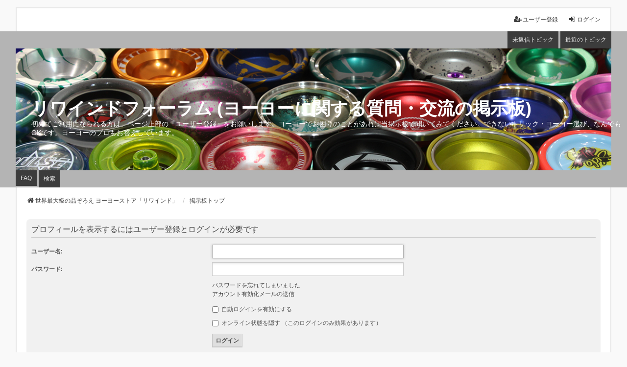

--- FILE ---
content_type: text/html; charset=UTF-8
request_url: https://yoyorewind.com/jp/forum/memberlist.php?mode=viewprofile&u=54&sid=792a6bc9eabbaadf410917c17eb5b35f
body_size: 4171
content:
<!DOCTYPE html>
<html dir="ltr" lang="ja">
<head>
<meta charset="utf-8" />
<meta http-equiv="X-UA-Compatible" content="IE=edge" />
<meta name="viewport" content="width=device-width, initial-scale=1" />

<title>リワインドフォーラム (ヨーヨーに関する質問・交流の掲示板) - ログイン</title>

	<link rel="alternate" type="application/atom+xml" title="フィード - リワインドフォーラム (ヨーヨーに関する質問・交流の掲示板)" href="/jp/forum/app.php/feed?sid=977b86b61e462bd33127fbd7d6fc60d7">			<link rel="alternate" type="application/atom+xml" title="フィード - 新着トピック" href="/jp/forum/app.php/feed/topics?sid=977b86b61e462bd33127fbd7d6fc60d7">				

<!--
	phpBB style name: we_universal
	Based on style:   prosilver (this is the default phpBB3 style)
	Original author:  Tom Beddard ( http://www.subBlue.com/ )
	Modified by:      nextgen ( http://xeronix.org/ )
	Modified by:      v12mike ( v12mike@ingenious.co.nz )
-->


<link href="./styles/prosilver/theme/stylesheet.css?assets_version=20" rel="stylesheet">
<link href="./assets/css/font-awesome.min.css?assets_version=20?assets_version=20" rel="stylesheet">
<link href="./styles/we_universal/theme/stylesheet.css?assets_version=20?assets_version=20" rel="stylesheet">
<link href="./styles/prosilver/theme/responsive.css?assets_version=20" rel="stylesheet">
<link href="./styles/we_universal/theme/responsive.css?assets_version=20" rel="stylesheet">
<link href="./styles/we_universal/theme/custom.css?assets_version=20" rel="stylesheet">




<!--[if lte IE 9]>
	<link href="./styles/prosilver/theme/tweaks.css?assets_version=20" rel="stylesheet">
<![endif]-->





<!--[if lt IE 9]>
	<script src="./styles/we_universal/template/html5shiv.min.js"></script>
<![endif]-->

</head>
<body id="phpbb" class="nojs notouch section-memberlist ltr  logged-out">


<div id="wrap" class="wrap">
	<a id="top" class="top-anchor" accesskey="t"></a>

	<div class="inventea-headerbar">
		<nav class="inventea-wrapper inventea-userbar">
			<div class="dropdown-container hidden inventea-mobile-dropdown-menu">
	<a href="#" class="dropdown-trigger inventea-toggle"><i class="icon fa fa-bars"></i></a>
	<div class="dropdown hidden">
	<div class="pointer"><div class="pointer-inner"></div></div>
	<ul class="dropdown-contents" role="menubar">

					<li>
				<a href="https://yoyorewind.com/jp/forum" role="menuitem">
					<i class="icon fa fa-fw fa-home" aria-hidden="true"></i>
					<span>世界最大級の品ぞろえ ヨーヨーストア「リワインド」</span>
				</a>
			</li>
		
		<li>
			<a href="./index.php?sid=977b86b61e462bd33127fbd7d6fc60d7" role="menuitem">
				<i class="icon fa fa-fw fa-globe" aria-hidden="true"></i>
				<span>掲示板トップ</span>
			</a>
		</li>		
		
		<li data-skip-responsive="true">
			<a id="menu_faq" href="/jp/forum/app.php/help/faq?sid=977b86b61e462bd33127fbd7d6fc60d7" rel="help" title="よくある質問" role="menuitem">
				<i class="icon fa-question-circle fa-fw" aria-hidden="true"></i><span>FAQ</span>
			</a>
		</li>
		
					<li>
				<a href="./search.php?sid=977b86b61e462bd33127fbd7d6fc60d7" role="menuitem">
					<i class="icon fa-search fa-fw" aria-hidden="true"></i><span>検索</span>
				</a>
			</li>

			
			
				

			<li>
				<a href="./search.php?search_id=unanswered&amp;sid=977b86b61e462bd33127fbd7d6fc60d7" role="menuitem">
					<i class="icon fa-file-o fa-fw icon-gray" aria-hidden="true"></i><span>未返信トピック</span>
				</a>
			</li>
			<li>
				<a href="./search.php?search_id=active_topics&amp;sid=977b86b61e462bd33127fbd7d6fc60d7" role="menuitem">
					<i class="icon fa-file-o fa-fw icon-blue" aria-hidden="true"></i><span>最近のトピック</span>
				</a>
			</li>
			<li class="separator"></li>
		
		
										
				                    </ul>
    </div>
</div>


			<ul class="linklist bulletin inventea-user-menu" role="menubar">
																		<li class="small-icon rightside" data-skip-responsive="true"><a href="./ucp.php?mode=login&amp;sid=977b86b61e462bd33127fbd7d6fc60d7" title="ログイン" accesskey="x" role="menuitem"><i class="icon fa-fw fa-sign-in" aria-hidden="true"></i>ログイン</a></li>
											<li class="small-icon rightside" data-skip-responsive="true"><a href="./ucp.php?mode=register&amp;sid=977b86b61e462bd33127fbd7d6fc60d7" role="menuitem"><i class="icon fa-fw fa-user-plus" aria-hidden="true"></i>ユーザー登録</a></li>
										
										
							</ul>
		</nav>
	</div>

		<div class="inventea-header">
			<header>
			
						<nav>
			<div class="inventea-posts-menu">
				<ul class="inventea-menu" role="menubar">
																														<li>
						<a href="./search.php?search_id=unanswered&amp;sid=977b86b61e462bd33127fbd7d6fc60d7" role="menuitem">未返信トピック</a>
					</li>
					<li>
						<a href="./search.php?search_id=active_topics&amp;sid=977b86b61e462bd33127fbd7d6fc60d7" role="menuitem">最近のトピック</a>
					</li>
														</ul>
			</div>
			</nav>
			<div class="inventea-dashboard" role="banner">
								<a href="https://yoyorewind.com/jp/forum" title="世界最大級の品ぞろえ ヨーヨーストア「リワインド」" style="position: absolute; left: 0%; top: 20%; width: 100%; height: 60%;">
					<div class="inventea-sitename">
						<h1>リワインドフォーラム (ヨーヨーに関する質問・交流の掲示板)</h1>
						<span>初めてご利用になられる方は、ページ上部の『ユーザー登録』をお願いします。ヨーヨーでお困りのことがあれば当掲示板で聞いてみてください。できないトリック・ヨーヨー選び、なんでもOKです。ヨーヨーのプロもお答えしています。</span>
					</div>
				</a>
												<img class="inventea-dashboard-image" src="./styles/we_universal/theme/images/dashboard.jpg?assets_version=20" alt="forum header image">
							</div>

			<nav>
				<div class="inventea-forum-menu">
					<ul class="inventea-menu" role="menubar">
												<li id="button_faq">
							<a href="/jp/forum/app.php/help/faq?sid=977b86b61e462bd33127fbd7d6fc60d7" rel="help" title="よくある質問" role="menuitem">FAQ</a>
						</li>
												<li>
							<a href="./search.php?sid=977b86b61e462bd33127fbd7d6fc60d7" role="menuitem">検索</a>
						</li>																																															</ul>
				</div>
			</nav>
				</header>
	</div>

	<div class="inventea-wrapper inventea-content" role="main">
		
		<ul id="nav-breadcrumbs" class="linklist navlinks" role="menubar">
			
									
						<li class="breadcrumbs" itemscope itemtype="http://schema.org/BreadcrumbList">
									<span class="crumb"  itemtype="http://schema.org/ListItem" itemprop="itemListElement" itemscope><a href="https://yoyorewind.com/jp/forum" itemtype="https://schema.org/Thing" itemprop="item" data-navbar-reference="home"><i class="icon fa-home fa-fw" aria-hidden="true"></i><span itemprop="name">世界最大級の品ぞろえ ヨーヨーストア「リワインド」</span></a><meta itemprop="position" content="1" /></span>
												<span class="crumb"  itemtype="http://schema.org/ListItem" itemprop="itemListElement" itemscope><a href="./index.php?sid=977b86b61e462bd33127fbd7d6fc60d7" itemtype="https://schema.org/Thing" itemprop="item" accesskey="h" data-navbar-reference="index"><span itemprop="name">掲示板トップ</span></a><meta itemprop="position" content="2" /></span>					
											</li>
					</ul>

		
		
<form action="./ucp.php?mode=login&amp;sid=977b86b61e462bd33127fbd7d6fc60d7" method="post" id="login" data-focus="username">
<div class="panel">
	<div class="inner">

	<div class="content">
		<h2 class="login-title">プロフィールを表示するにはユーザー登録とログインが必要です</h2>

		<fieldset class="fields1">
				<dl>
			<dt><label for="username">ユーザー名:</label></dt>
			<dd><input type="text" tabindex="1" name="username" id="username" size="25" value="" class="inputbox autowidth" /></dd>
		</dl>
		<dl>
			<dt><label for="password">パスワード:</label></dt>
			<dd><input type="password" tabindex="2" id="password" name="password" size="25" class="inputbox autowidth" autocomplete="off" /></dd>
							<dd><a href="./ucp.php?mode=sendpassword&amp;sid=977b86b61e462bd33127fbd7d6fc60d7">パスワードを忘れてしまいました</a></dd>				<dd><a href="./ucp.php?mode=resend_act&amp;sid=977b86b61e462bd33127fbd7d6fc60d7">アカウント有効化メールの送信</a></dd>					</dl>
						<dl>
			<dd><label for="autologin"><input type="checkbox" name="autologin" id="autologin" tabindex="4" /> 自動ログインを有効にする</label></dd>			<dd><label for="viewonline"><input type="checkbox" name="viewonline" id="viewonline" tabindex="5" /> オンライン状態を隠す （このログインのみ効果があります）</label></dd>
		</dl>
		
		<input type="hidden" name="redirect" value="./memberlist.php?mode=viewprofile&amp;u=54&amp;sid=977b86b61e462bd33127fbd7d6fc60d7" />
<input type="hidden" name="creation_time" value="1769033550" />
<input type="hidden" name="form_token" value="667bc07b8926d4fc2610b2d83b1eb6293f98000c" />

		
		<dl>
			<dt>&nbsp;</dt>
			<dd><input type="hidden" name="sid" value="977b86b61e462bd33127fbd7d6fc60d7" />
<input type="submit" name="login" tabindex="6" value="ログイン" class="button1" /></dd>
		</dl>
		</fieldset>
	</div>

		</div>
</div>


	<div class="panel">
		<div class="inner">

		<div class="content">
			<h3>ユーザー登録</h3>
			<p>ログインするにはユーザー登録が必要です。少々お時間をいただきますが、登録することでより多くの機能が使えるようになります。管理人はゲストよりも登録ユーザーにパーミッション （権限） を多く与えている場合がありますので、掲示板をよく利用する場合はユーザー登録することをお勧めします。ユーザー登録する前に利用規約とプライバシーポリシーをご確認ください。フォーラムを利用する前にフォーラムルールをご確認ください。</p>
			<p><strong><a href="./ucp.php?mode=terms&amp;sid=977b86b61e462bd33127fbd7d6fc60d7">利用規約</a> | <a href="./ucp.php?mode=privacy&amp;sid=977b86b61e462bd33127fbd7d6fc60d7">プライバシーポリシー</a></strong></p>
			<hr class="dashed" />
			<p><a href="./ucp.php?mode=register&amp;sid=977b86b61e462bd33127fbd7d6fc60d7" class="button2">ユーザー登録</a></p>
		</div>

		</div>
	</div>

</form>

				
			</div>

	<div class="inventea-footer-wrapper">
		<div id="page-footer" class="inventea-footer" role="contentinfo">
			<nav>
	<ul id="nav-footer" class="nav-footer linklist" role="menubar">
		<li class="breadcrumbs">
							<span class="crumb"><a href="https://yoyorewind.com/jp/forum" data-navbar-reference="home"><span>世界最大級の品ぞろえ ヨーヨーストア「リワインド」</span></a></span>									<span class="crumb"><a href="./index.php?sid=977b86b61e462bd33127fbd7d6fc60d7" data-navbar-reference="index"><span>掲示板トップ</span></a></span>					</li>

				
				
					<li class="small-icon">
				<a href="./ucp.php?mode=delete_cookies&amp;sid=977b86b61e462bd33127fbd7d6fc60d7" data-ajax="true" data-refresh="true" role="menuitem">掲示板の cookie を消去する</a>
			</li>
		
				<li>All times are <span title="UTC+9">UTC+09:00</span></li>
			</ul>
</nav>

			<footer class="inventea-credits">
								<p class="footer-row">
					<span class="footer-copyright">Powered by <a href="https://www.phpbb.com/">phpBB</a>&reg; Forum Software &copy; phpBB Limited</span>
				</p>
								<p class="footer-row">
					<span class="footer-copyright">Japanese translation principally by ocean</span>
				</p>
								<p class="footer-row">
					<span class="footer-copyright">Style <a href="https://phpbb.com/customise/db/style/we_universal">we_universal</a>  created by INVENTEA & v12mike</span>
				</p>
								<p class="footer-row">
					<a class="footer-link" href="./ucp.php?mode=privacy&amp;sid=977b86b61e462bd33127fbd7d6fc60d7" title="プライバシーについて" role="menuitem">
						<span class="footer-link-text">プライバシーについて</span>
					</a>

					<a class="footer-link" href="./ucp.php?mode=terms&amp;sid=977b86b61e462bd33127fbd7d6fc60d7" title="利用規約" role="menuitem">
						<span class="footer-link-text">利用規約</span>
					</a>
				</p>
											</footer>
		</div>
	</div>

	<div id="darkenwrapper" class="darkenwrapper" data-ajax-error-title="AJAX エラー" data-ajax-error-text="リクエスト処理中に不具合が生じました" data-ajax-error-text-abort="ユーザーがリクエストを中止しました" data-ajax-error-text-timeout="リクエストがタイムアウトになりました。再度トライしてみてください。" data-ajax-error-text-parsererror="リクエスト中に不具合が生じ、サーバーが正常でないリプライを返しました">
		<div id="darken" class="darken">&nbsp;</div>
	</div>

	<div id="phpbb_alert" class="phpbb_alert" data-l-err="エラー" data-l-timeout-processing-req="リクエストが時間切れになりました">
		<a href="#" class="alert_close">
			<i class="icon fa-times-circle fa-fw" aria-hidden="true"></i>
		</a>
	<h3 class="alert_title">&nbsp;</h3><p class="alert_text"></p>
	</div>
	<div id="phpbb_confirm" class="phpbb_alert">
		<a href="#" class="alert_close">
			<i class="icon fa-times-circle fa-fw" aria-hidden="true"></i>
		</a>
		<div class="alert_text"></div>
	</div>

<div>
	<a id="bottom" class="anchor" accesskey="z"></a>
	</div>
</div>

<script src="./assets/javascript/jquery.min.js?assets_version=20"></script>
<script src="./assets/javascript/core.js?assets_version=20"></script>




<script src="./styles/prosilver/template/forum_fn.js?assets_version=20"></script>
<script src="./styles/prosilver/template/ajax.js?assets_version=20"></script>



</body>
</html>
